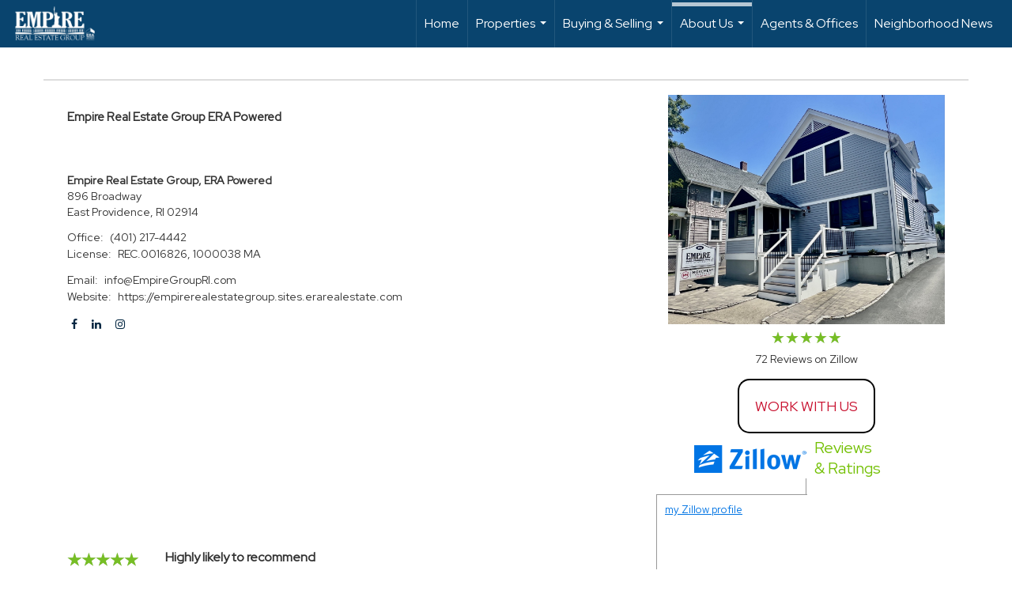

--- FILE ---
content_type: text/html; charset=utf-8
request_url: https://www.google.com/recaptcha/api2/anchor?ar=1&k=6LdmtrYUAAAAAAHk0DIYZUZov8ZzYGbtAIozmHtV&co=aHR0cHM6Ly9lbXBpcmVncm91cHJpLmNvbTo0NDM.&hl=en&v=PoyoqOPhxBO7pBk68S4YbpHZ&size=invisible&anchor-ms=20000&execute-ms=30000&cb=4jdgosadyx2q
body_size: 48666
content:
<!DOCTYPE HTML><html dir="ltr" lang="en"><head><meta http-equiv="Content-Type" content="text/html; charset=UTF-8">
<meta http-equiv="X-UA-Compatible" content="IE=edge">
<title>reCAPTCHA</title>
<style type="text/css">
/* cyrillic-ext */
@font-face {
  font-family: 'Roboto';
  font-style: normal;
  font-weight: 400;
  font-stretch: 100%;
  src: url(//fonts.gstatic.com/s/roboto/v48/KFO7CnqEu92Fr1ME7kSn66aGLdTylUAMa3GUBHMdazTgWw.woff2) format('woff2');
  unicode-range: U+0460-052F, U+1C80-1C8A, U+20B4, U+2DE0-2DFF, U+A640-A69F, U+FE2E-FE2F;
}
/* cyrillic */
@font-face {
  font-family: 'Roboto';
  font-style: normal;
  font-weight: 400;
  font-stretch: 100%;
  src: url(//fonts.gstatic.com/s/roboto/v48/KFO7CnqEu92Fr1ME7kSn66aGLdTylUAMa3iUBHMdazTgWw.woff2) format('woff2');
  unicode-range: U+0301, U+0400-045F, U+0490-0491, U+04B0-04B1, U+2116;
}
/* greek-ext */
@font-face {
  font-family: 'Roboto';
  font-style: normal;
  font-weight: 400;
  font-stretch: 100%;
  src: url(//fonts.gstatic.com/s/roboto/v48/KFO7CnqEu92Fr1ME7kSn66aGLdTylUAMa3CUBHMdazTgWw.woff2) format('woff2');
  unicode-range: U+1F00-1FFF;
}
/* greek */
@font-face {
  font-family: 'Roboto';
  font-style: normal;
  font-weight: 400;
  font-stretch: 100%;
  src: url(//fonts.gstatic.com/s/roboto/v48/KFO7CnqEu92Fr1ME7kSn66aGLdTylUAMa3-UBHMdazTgWw.woff2) format('woff2');
  unicode-range: U+0370-0377, U+037A-037F, U+0384-038A, U+038C, U+038E-03A1, U+03A3-03FF;
}
/* math */
@font-face {
  font-family: 'Roboto';
  font-style: normal;
  font-weight: 400;
  font-stretch: 100%;
  src: url(//fonts.gstatic.com/s/roboto/v48/KFO7CnqEu92Fr1ME7kSn66aGLdTylUAMawCUBHMdazTgWw.woff2) format('woff2');
  unicode-range: U+0302-0303, U+0305, U+0307-0308, U+0310, U+0312, U+0315, U+031A, U+0326-0327, U+032C, U+032F-0330, U+0332-0333, U+0338, U+033A, U+0346, U+034D, U+0391-03A1, U+03A3-03A9, U+03B1-03C9, U+03D1, U+03D5-03D6, U+03F0-03F1, U+03F4-03F5, U+2016-2017, U+2034-2038, U+203C, U+2040, U+2043, U+2047, U+2050, U+2057, U+205F, U+2070-2071, U+2074-208E, U+2090-209C, U+20D0-20DC, U+20E1, U+20E5-20EF, U+2100-2112, U+2114-2115, U+2117-2121, U+2123-214F, U+2190, U+2192, U+2194-21AE, U+21B0-21E5, U+21F1-21F2, U+21F4-2211, U+2213-2214, U+2216-22FF, U+2308-230B, U+2310, U+2319, U+231C-2321, U+2336-237A, U+237C, U+2395, U+239B-23B7, U+23D0, U+23DC-23E1, U+2474-2475, U+25AF, U+25B3, U+25B7, U+25BD, U+25C1, U+25CA, U+25CC, U+25FB, U+266D-266F, U+27C0-27FF, U+2900-2AFF, U+2B0E-2B11, U+2B30-2B4C, U+2BFE, U+3030, U+FF5B, U+FF5D, U+1D400-1D7FF, U+1EE00-1EEFF;
}
/* symbols */
@font-face {
  font-family: 'Roboto';
  font-style: normal;
  font-weight: 400;
  font-stretch: 100%;
  src: url(//fonts.gstatic.com/s/roboto/v48/KFO7CnqEu92Fr1ME7kSn66aGLdTylUAMaxKUBHMdazTgWw.woff2) format('woff2');
  unicode-range: U+0001-000C, U+000E-001F, U+007F-009F, U+20DD-20E0, U+20E2-20E4, U+2150-218F, U+2190, U+2192, U+2194-2199, U+21AF, U+21E6-21F0, U+21F3, U+2218-2219, U+2299, U+22C4-22C6, U+2300-243F, U+2440-244A, U+2460-24FF, U+25A0-27BF, U+2800-28FF, U+2921-2922, U+2981, U+29BF, U+29EB, U+2B00-2BFF, U+4DC0-4DFF, U+FFF9-FFFB, U+10140-1018E, U+10190-1019C, U+101A0, U+101D0-101FD, U+102E0-102FB, U+10E60-10E7E, U+1D2C0-1D2D3, U+1D2E0-1D37F, U+1F000-1F0FF, U+1F100-1F1AD, U+1F1E6-1F1FF, U+1F30D-1F30F, U+1F315, U+1F31C, U+1F31E, U+1F320-1F32C, U+1F336, U+1F378, U+1F37D, U+1F382, U+1F393-1F39F, U+1F3A7-1F3A8, U+1F3AC-1F3AF, U+1F3C2, U+1F3C4-1F3C6, U+1F3CA-1F3CE, U+1F3D4-1F3E0, U+1F3ED, U+1F3F1-1F3F3, U+1F3F5-1F3F7, U+1F408, U+1F415, U+1F41F, U+1F426, U+1F43F, U+1F441-1F442, U+1F444, U+1F446-1F449, U+1F44C-1F44E, U+1F453, U+1F46A, U+1F47D, U+1F4A3, U+1F4B0, U+1F4B3, U+1F4B9, U+1F4BB, U+1F4BF, U+1F4C8-1F4CB, U+1F4D6, U+1F4DA, U+1F4DF, U+1F4E3-1F4E6, U+1F4EA-1F4ED, U+1F4F7, U+1F4F9-1F4FB, U+1F4FD-1F4FE, U+1F503, U+1F507-1F50B, U+1F50D, U+1F512-1F513, U+1F53E-1F54A, U+1F54F-1F5FA, U+1F610, U+1F650-1F67F, U+1F687, U+1F68D, U+1F691, U+1F694, U+1F698, U+1F6AD, U+1F6B2, U+1F6B9-1F6BA, U+1F6BC, U+1F6C6-1F6CF, U+1F6D3-1F6D7, U+1F6E0-1F6EA, U+1F6F0-1F6F3, U+1F6F7-1F6FC, U+1F700-1F7FF, U+1F800-1F80B, U+1F810-1F847, U+1F850-1F859, U+1F860-1F887, U+1F890-1F8AD, U+1F8B0-1F8BB, U+1F8C0-1F8C1, U+1F900-1F90B, U+1F93B, U+1F946, U+1F984, U+1F996, U+1F9E9, U+1FA00-1FA6F, U+1FA70-1FA7C, U+1FA80-1FA89, U+1FA8F-1FAC6, U+1FACE-1FADC, U+1FADF-1FAE9, U+1FAF0-1FAF8, U+1FB00-1FBFF;
}
/* vietnamese */
@font-face {
  font-family: 'Roboto';
  font-style: normal;
  font-weight: 400;
  font-stretch: 100%;
  src: url(//fonts.gstatic.com/s/roboto/v48/KFO7CnqEu92Fr1ME7kSn66aGLdTylUAMa3OUBHMdazTgWw.woff2) format('woff2');
  unicode-range: U+0102-0103, U+0110-0111, U+0128-0129, U+0168-0169, U+01A0-01A1, U+01AF-01B0, U+0300-0301, U+0303-0304, U+0308-0309, U+0323, U+0329, U+1EA0-1EF9, U+20AB;
}
/* latin-ext */
@font-face {
  font-family: 'Roboto';
  font-style: normal;
  font-weight: 400;
  font-stretch: 100%;
  src: url(//fonts.gstatic.com/s/roboto/v48/KFO7CnqEu92Fr1ME7kSn66aGLdTylUAMa3KUBHMdazTgWw.woff2) format('woff2');
  unicode-range: U+0100-02BA, U+02BD-02C5, U+02C7-02CC, U+02CE-02D7, U+02DD-02FF, U+0304, U+0308, U+0329, U+1D00-1DBF, U+1E00-1E9F, U+1EF2-1EFF, U+2020, U+20A0-20AB, U+20AD-20C0, U+2113, U+2C60-2C7F, U+A720-A7FF;
}
/* latin */
@font-face {
  font-family: 'Roboto';
  font-style: normal;
  font-weight: 400;
  font-stretch: 100%;
  src: url(//fonts.gstatic.com/s/roboto/v48/KFO7CnqEu92Fr1ME7kSn66aGLdTylUAMa3yUBHMdazQ.woff2) format('woff2');
  unicode-range: U+0000-00FF, U+0131, U+0152-0153, U+02BB-02BC, U+02C6, U+02DA, U+02DC, U+0304, U+0308, U+0329, U+2000-206F, U+20AC, U+2122, U+2191, U+2193, U+2212, U+2215, U+FEFF, U+FFFD;
}
/* cyrillic-ext */
@font-face {
  font-family: 'Roboto';
  font-style: normal;
  font-weight: 500;
  font-stretch: 100%;
  src: url(//fonts.gstatic.com/s/roboto/v48/KFO7CnqEu92Fr1ME7kSn66aGLdTylUAMa3GUBHMdazTgWw.woff2) format('woff2');
  unicode-range: U+0460-052F, U+1C80-1C8A, U+20B4, U+2DE0-2DFF, U+A640-A69F, U+FE2E-FE2F;
}
/* cyrillic */
@font-face {
  font-family: 'Roboto';
  font-style: normal;
  font-weight: 500;
  font-stretch: 100%;
  src: url(//fonts.gstatic.com/s/roboto/v48/KFO7CnqEu92Fr1ME7kSn66aGLdTylUAMa3iUBHMdazTgWw.woff2) format('woff2');
  unicode-range: U+0301, U+0400-045F, U+0490-0491, U+04B0-04B1, U+2116;
}
/* greek-ext */
@font-face {
  font-family: 'Roboto';
  font-style: normal;
  font-weight: 500;
  font-stretch: 100%;
  src: url(//fonts.gstatic.com/s/roboto/v48/KFO7CnqEu92Fr1ME7kSn66aGLdTylUAMa3CUBHMdazTgWw.woff2) format('woff2');
  unicode-range: U+1F00-1FFF;
}
/* greek */
@font-face {
  font-family: 'Roboto';
  font-style: normal;
  font-weight: 500;
  font-stretch: 100%;
  src: url(//fonts.gstatic.com/s/roboto/v48/KFO7CnqEu92Fr1ME7kSn66aGLdTylUAMa3-UBHMdazTgWw.woff2) format('woff2');
  unicode-range: U+0370-0377, U+037A-037F, U+0384-038A, U+038C, U+038E-03A1, U+03A3-03FF;
}
/* math */
@font-face {
  font-family: 'Roboto';
  font-style: normal;
  font-weight: 500;
  font-stretch: 100%;
  src: url(//fonts.gstatic.com/s/roboto/v48/KFO7CnqEu92Fr1ME7kSn66aGLdTylUAMawCUBHMdazTgWw.woff2) format('woff2');
  unicode-range: U+0302-0303, U+0305, U+0307-0308, U+0310, U+0312, U+0315, U+031A, U+0326-0327, U+032C, U+032F-0330, U+0332-0333, U+0338, U+033A, U+0346, U+034D, U+0391-03A1, U+03A3-03A9, U+03B1-03C9, U+03D1, U+03D5-03D6, U+03F0-03F1, U+03F4-03F5, U+2016-2017, U+2034-2038, U+203C, U+2040, U+2043, U+2047, U+2050, U+2057, U+205F, U+2070-2071, U+2074-208E, U+2090-209C, U+20D0-20DC, U+20E1, U+20E5-20EF, U+2100-2112, U+2114-2115, U+2117-2121, U+2123-214F, U+2190, U+2192, U+2194-21AE, U+21B0-21E5, U+21F1-21F2, U+21F4-2211, U+2213-2214, U+2216-22FF, U+2308-230B, U+2310, U+2319, U+231C-2321, U+2336-237A, U+237C, U+2395, U+239B-23B7, U+23D0, U+23DC-23E1, U+2474-2475, U+25AF, U+25B3, U+25B7, U+25BD, U+25C1, U+25CA, U+25CC, U+25FB, U+266D-266F, U+27C0-27FF, U+2900-2AFF, U+2B0E-2B11, U+2B30-2B4C, U+2BFE, U+3030, U+FF5B, U+FF5D, U+1D400-1D7FF, U+1EE00-1EEFF;
}
/* symbols */
@font-face {
  font-family: 'Roboto';
  font-style: normal;
  font-weight: 500;
  font-stretch: 100%;
  src: url(//fonts.gstatic.com/s/roboto/v48/KFO7CnqEu92Fr1ME7kSn66aGLdTylUAMaxKUBHMdazTgWw.woff2) format('woff2');
  unicode-range: U+0001-000C, U+000E-001F, U+007F-009F, U+20DD-20E0, U+20E2-20E4, U+2150-218F, U+2190, U+2192, U+2194-2199, U+21AF, U+21E6-21F0, U+21F3, U+2218-2219, U+2299, U+22C4-22C6, U+2300-243F, U+2440-244A, U+2460-24FF, U+25A0-27BF, U+2800-28FF, U+2921-2922, U+2981, U+29BF, U+29EB, U+2B00-2BFF, U+4DC0-4DFF, U+FFF9-FFFB, U+10140-1018E, U+10190-1019C, U+101A0, U+101D0-101FD, U+102E0-102FB, U+10E60-10E7E, U+1D2C0-1D2D3, U+1D2E0-1D37F, U+1F000-1F0FF, U+1F100-1F1AD, U+1F1E6-1F1FF, U+1F30D-1F30F, U+1F315, U+1F31C, U+1F31E, U+1F320-1F32C, U+1F336, U+1F378, U+1F37D, U+1F382, U+1F393-1F39F, U+1F3A7-1F3A8, U+1F3AC-1F3AF, U+1F3C2, U+1F3C4-1F3C6, U+1F3CA-1F3CE, U+1F3D4-1F3E0, U+1F3ED, U+1F3F1-1F3F3, U+1F3F5-1F3F7, U+1F408, U+1F415, U+1F41F, U+1F426, U+1F43F, U+1F441-1F442, U+1F444, U+1F446-1F449, U+1F44C-1F44E, U+1F453, U+1F46A, U+1F47D, U+1F4A3, U+1F4B0, U+1F4B3, U+1F4B9, U+1F4BB, U+1F4BF, U+1F4C8-1F4CB, U+1F4D6, U+1F4DA, U+1F4DF, U+1F4E3-1F4E6, U+1F4EA-1F4ED, U+1F4F7, U+1F4F9-1F4FB, U+1F4FD-1F4FE, U+1F503, U+1F507-1F50B, U+1F50D, U+1F512-1F513, U+1F53E-1F54A, U+1F54F-1F5FA, U+1F610, U+1F650-1F67F, U+1F687, U+1F68D, U+1F691, U+1F694, U+1F698, U+1F6AD, U+1F6B2, U+1F6B9-1F6BA, U+1F6BC, U+1F6C6-1F6CF, U+1F6D3-1F6D7, U+1F6E0-1F6EA, U+1F6F0-1F6F3, U+1F6F7-1F6FC, U+1F700-1F7FF, U+1F800-1F80B, U+1F810-1F847, U+1F850-1F859, U+1F860-1F887, U+1F890-1F8AD, U+1F8B0-1F8BB, U+1F8C0-1F8C1, U+1F900-1F90B, U+1F93B, U+1F946, U+1F984, U+1F996, U+1F9E9, U+1FA00-1FA6F, U+1FA70-1FA7C, U+1FA80-1FA89, U+1FA8F-1FAC6, U+1FACE-1FADC, U+1FADF-1FAE9, U+1FAF0-1FAF8, U+1FB00-1FBFF;
}
/* vietnamese */
@font-face {
  font-family: 'Roboto';
  font-style: normal;
  font-weight: 500;
  font-stretch: 100%;
  src: url(//fonts.gstatic.com/s/roboto/v48/KFO7CnqEu92Fr1ME7kSn66aGLdTylUAMa3OUBHMdazTgWw.woff2) format('woff2');
  unicode-range: U+0102-0103, U+0110-0111, U+0128-0129, U+0168-0169, U+01A0-01A1, U+01AF-01B0, U+0300-0301, U+0303-0304, U+0308-0309, U+0323, U+0329, U+1EA0-1EF9, U+20AB;
}
/* latin-ext */
@font-face {
  font-family: 'Roboto';
  font-style: normal;
  font-weight: 500;
  font-stretch: 100%;
  src: url(//fonts.gstatic.com/s/roboto/v48/KFO7CnqEu92Fr1ME7kSn66aGLdTylUAMa3KUBHMdazTgWw.woff2) format('woff2');
  unicode-range: U+0100-02BA, U+02BD-02C5, U+02C7-02CC, U+02CE-02D7, U+02DD-02FF, U+0304, U+0308, U+0329, U+1D00-1DBF, U+1E00-1E9F, U+1EF2-1EFF, U+2020, U+20A0-20AB, U+20AD-20C0, U+2113, U+2C60-2C7F, U+A720-A7FF;
}
/* latin */
@font-face {
  font-family: 'Roboto';
  font-style: normal;
  font-weight: 500;
  font-stretch: 100%;
  src: url(//fonts.gstatic.com/s/roboto/v48/KFO7CnqEu92Fr1ME7kSn66aGLdTylUAMa3yUBHMdazQ.woff2) format('woff2');
  unicode-range: U+0000-00FF, U+0131, U+0152-0153, U+02BB-02BC, U+02C6, U+02DA, U+02DC, U+0304, U+0308, U+0329, U+2000-206F, U+20AC, U+2122, U+2191, U+2193, U+2212, U+2215, U+FEFF, U+FFFD;
}
/* cyrillic-ext */
@font-face {
  font-family: 'Roboto';
  font-style: normal;
  font-weight: 900;
  font-stretch: 100%;
  src: url(//fonts.gstatic.com/s/roboto/v48/KFO7CnqEu92Fr1ME7kSn66aGLdTylUAMa3GUBHMdazTgWw.woff2) format('woff2');
  unicode-range: U+0460-052F, U+1C80-1C8A, U+20B4, U+2DE0-2DFF, U+A640-A69F, U+FE2E-FE2F;
}
/* cyrillic */
@font-face {
  font-family: 'Roboto';
  font-style: normal;
  font-weight: 900;
  font-stretch: 100%;
  src: url(//fonts.gstatic.com/s/roboto/v48/KFO7CnqEu92Fr1ME7kSn66aGLdTylUAMa3iUBHMdazTgWw.woff2) format('woff2');
  unicode-range: U+0301, U+0400-045F, U+0490-0491, U+04B0-04B1, U+2116;
}
/* greek-ext */
@font-face {
  font-family: 'Roboto';
  font-style: normal;
  font-weight: 900;
  font-stretch: 100%;
  src: url(//fonts.gstatic.com/s/roboto/v48/KFO7CnqEu92Fr1ME7kSn66aGLdTylUAMa3CUBHMdazTgWw.woff2) format('woff2');
  unicode-range: U+1F00-1FFF;
}
/* greek */
@font-face {
  font-family: 'Roboto';
  font-style: normal;
  font-weight: 900;
  font-stretch: 100%;
  src: url(//fonts.gstatic.com/s/roboto/v48/KFO7CnqEu92Fr1ME7kSn66aGLdTylUAMa3-UBHMdazTgWw.woff2) format('woff2');
  unicode-range: U+0370-0377, U+037A-037F, U+0384-038A, U+038C, U+038E-03A1, U+03A3-03FF;
}
/* math */
@font-face {
  font-family: 'Roboto';
  font-style: normal;
  font-weight: 900;
  font-stretch: 100%;
  src: url(//fonts.gstatic.com/s/roboto/v48/KFO7CnqEu92Fr1ME7kSn66aGLdTylUAMawCUBHMdazTgWw.woff2) format('woff2');
  unicode-range: U+0302-0303, U+0305, U+0307-0308, U+0310, U+0312, U+0315, U+031A, U+0326-0327, U+032C, U+032F-0330, U+0332-0333, U+0338, U+033A, U+0346, U+034D, U+0391-03A1, U+03A3-03A9, U+03B1-03C9, U+03D1, U+03D5-03D6, U+03F0-03F1, U+03F4-03F5, U+2016-2017, U+2034-2038, U+203C, U+2040, U+2043, U+2047, U+2050, U+2057, U+205F, U+2070-2071, U+2074-208E, U+2090-209C, U+20D0-20DC, U+20E1, U+20E5-20EF, U+2100-2112, U+2114-2115, U+2117-2121, U+2123-214F, U+2190, U+2192, U+2194-21AE, U+21B0-21E5, U+21F1-21F2, U+21F4-2211, U+2213-2214, U+2216-22FF, U+2308-230B, U+2310, U+2319, U+231C-2321, U+2336-237A, U+237C, U+2395, U+239B-23B7, U+23D0, U+23DC-23E1, U+2474-2475, U+25AF, U+25B3, U+25B7, U+25BD, U+25C1, U+25CA, U+25CC, U+25FB, U+266D-266F, U+27C0-27FF, U+2900-2AFF, U+2B0E-2B11, U+2B30-2B4C, U+2BFE, U+3030, U+FF5B, U+FF5D, U+1D400-1D7FF, U+1EE00-1EEFF;
}
/* symbols */
@font-face {
  font-family: 'Roboto';
  font-style: normal;
  font-weight: 900;
  font-stretch: 100%;
  src: url(//fonts.gstatic.com/s/roboto/v48/KFO7CnqEu92Fr1ME7kSn66aGLdTylUAMaxKUBHMdazTgWw.woff2) format('woff2');
  unicode-range: U+0001-000C, U+000E-001F, U+007F-009F, U+20DD-20E0, U+20E2-20E4, U+2150-218F, U+2190, U+2192, U+2194-2199, U+21AF, U+21E6-21F0, U+21F3, U+2218-2219, U+2299, U+22C4-22C6, U+2300-243F, U+2440-244A, U+2460-24FF, U+25A0-27BF, U+2800-28FF, U+2921-2922, U+2981, U+29BF, U+29EB, U+2B00-2BFF, U+4DC0-4DFF, U+FFF9-FFFB, U+10140-1018E, U+10190-1019C, U+101A0, U+101D0-101FD, U+102E0-102FB, U+10E60-10E7E, U+1D2C0-1D2D3, U+1D2E0-1D37F, U+1F000-1F0FF, U+1F100-1F1AD, U+1F1E6-1F1FF, U+1F30D-1F30F, U+1F315, U+1F31C, U+1F31E, U+1F320-1F32C, U+1F336, U+1F378, U+1F37D, U+1F382, U+1F393-1F39F, U+1F3A7-1F3A8, U+1F3AC-1F3AF, U+1F3C2, U+1F3C4-1F3C6, U+1F3CA-1F3CE, U+1F3D4-1F3E0, U+1F3ED, U+1F3F1-1F3F3, U+1F3F5-1F3F7, U+1F408, U+1F415, U+1F41F, U+1F426, U+1F43F, U+1F441-1F442, U+1F444, U+1F446-1F449, U+1F44C-1F44E, U+1F453, U+1F46A, U+1F47D, U+1F4A3, U+1F4B0, U+1F4B3, U+1F4B9, U+1F4BB, U+1F4BF, U+1F4C8-1F4CB, U+1F4D6, U+1F4DA, U+1F4DF, U+1F4E3-1F4E6, U+1F4EA-1F4ED, U+1F4F7, U+1F4F9-1F4FB, U+1F4FD-1F4FE, U+1F503, U+1F507-1F50B, U+1F50D, U+1F512-1F513, U+1F53E-1F54A, U+1F54F-1F5FA, U+1F610, U+1F650-1F67F, U+1F687, U+1F68D, U+1F691, U+1F694, U+1F698, U+1F6AD, U+1F6B2, U+1F6B9-1F6BA, U+1F6BC, U+1F6C6-1F6CF, U+1F6D3-1F6D7, U+1F6E0-1F6EA, U+1F6F0-1F6F3, U+1F6F7-1F6FC, U+1F700-1F7FF, U+1F800-1F80B, U+1F810-1F847, U+1F850-1F859, U+1F860-1F887, U+1F890-1F8AD, U+1F8B0-1F8BB, U+1F8C0-1F8C1, U+1F900-1F90B, U+1F93B, U+1F946, U+1F984, U+1F996, U+1F9E9, U+1FA00-1FA6F, U+1FA70-1FA7C, U+1FA80-1FA89, U+1FA8F-1FAC6, U+1FACE-1FADC, U+1FADF-1FAE9, U+1FAF0-1FAF8, U+1FB00-1FBFF;
}
/* vietnamese */
@font-face {
  font-family: 'Roboto';
  font-style: normal;
  font-weight: 900;
  font-stretch: 100%;
  src: url(//fonts.gstatic.com/s/roboto/v48/KFO7CnqEu92Fr1ME7kSn66aGLdTylUAMa3OUBHMdazTgWw.woff2) format('woff2');
  unicode-range: U+0102-0103, U+0110-0111, U+0128-0129, U+0168-0169, U+01A0-01A1, U+01AF-01B0, U+0300-0301, U+0303-0304, U+0308-0309, U+0323, U+0329, U+1EA0-1EF9, U+20AB;
}
/* latin-ext */
@font-face {
  font-family: 'Roboto';
  font-style: normal;
  font-weight: 900;
  font-stretch: 100%;
  src: url(//fonts.gstatic.com/s/roboto/v48/KFO7CnqEu92Fr1ME7kSn66aGLdTylUAMa3KUBHMdazTgWw.woff2) format('woff2');
  unicode-range: U+0100-02BA, U+02BD-02C5, U+02C7-02CC, U+02CE-02D7, U+02DD-02FF, U+0304, U+0308, U+0329, U+1D00-1DBF, U+1E00-1E9F, U+1EF2-1EFF, U+2020, U+20A0-20AB, U+20AD-20C0, U+2113, U+2C60-2C7F, U+A720-A7FF;
}
/* latin */
@font-face {
  font-family: 'Roboto';
  font-style: normal;
  font-weight: 900;
  font-stretch: 100%;
  src: url(//fonts.gstatic.com/s/roboto/v48/KFO7CnqEu92Fr1ME7kSn66aGLdTylUAMa3yUBHMdazQ.woff2) format('woff2');
  unicode-range: U+0000-00FF, U+0131, U+0152-0153, U+02BB-02BC, U+02C6, U+02DA, U+02DC, U+0304, U+0308, U+0329, U+2000-206F, U+20AC, U+2122, U+2191, U+2193, U+2212, U+2215, U+FEFF, U+FFFD;
}

</style>
<link rel="stylesheet" type="text/css" href="https://www.gstatic.com/recaptcha/releases/PoyoqOPhxBO7pBk68S4YbpHZ/styles__ltr.css">
<script nonce="hA_UpGywShjNGr-zCmGWzg" type="text/javascript">window['__recaptcha_api'] = 'https://www.google.com/recaptcha/api2/';</script>
<script type="text/javascript" src="https://www.gstatic.com/recaptcha/releases/PoyoqOPhxBO7pBk68S4YbpHZ/recaptcha__en.js" nonce="hA_UpGywShjNGr-zCmGWzg">
      
    </script></head>
<body><div id="rc-anchor-alert" class="rc-anchor-alert"></div>
<input type="hidden" id="recaptcha-token" value="[base64]">
<script type="text/javascript" nonce="hA_UpGywShjNGr-zCmGWzg">
      recaptcha.anchor.Main.init("[\x22ainput\x22,[\x22bgdata\x22,\x22\x22,\[base64]/[base64]/UltIKytdPWE6KGE8MjA0OD9SW0grK109YT4+NnwxOTI6KChhJjY0NTEyKT09NTUyOTYmJnErMTxoLmxlbmd0aCYmKGguY2hhckNvZGVBdChxKzEpJjY0NTEyKT09NTYzMjA/[base64]/MjU1OlI/[base64]/[base64]/[base64]/[base64]/[base64]/[base64]/[base64]/[base64]/[base64]/[base64]\x22,\[base64]\\u003d\\u003d\x22,\x22XsKew4oaw6fChcO0S8O9wpd+OsKpKMK1eWBaw7HDrzLDpMK/wpbCoHfDvl/DoQoLaAYHewAIfcKuwrZRwqtGIwA1w6TCrQd7w63CiWpTwpAPB2LClUY2w63Cl8Kqw71SD3fCsV/Ds8KNMcKTwrDDjF4vIMK2woHDrMK1I1ofwo3CoMOfTcOVwo7DqjTDkF0cRsK4wrXDqcO/YMKWwq9Fw4UcLk/CtsKkBgx8KhbCt0TDnsKBw4TCmcOtw5TCicOwZMKkwqvDphTDpTTDm2IiwqrDscKtYsKREcKeOVMdwrM6wro6eDfDggl4w6DCijfCl3tcwobDjSPDp0ZUw6zDmGUOw4kRw67DrB/CsiQ/w6vCiHpjMGBtcWHDiCErG8OOTFXCmsOKW8OcwqJ+DcK9wobCtMOAw6TCphXCnnguBiIaGE0/w6jDkDtbWDLCkWhUwpfCksOiw6ZKA8O/[base64]/CtyTDpsOGcS7DqX/DoMKgwr/DmzLDkkvCosOcwr9KBzTCqmM5wpxaw79cw4tcJMOxNR1aw7PCqMKQw63ClCLCkgjCtE3ClW7CszBhV8OoOUdCHcKCwr7DgRArw7PCqgTDu8KXJsKDP0XDmcKVw6LCpyvDgRg+w5zCsRMRQ3dNwr9YL8OzBsK3w4zCtn7CjWDCtcKNWMKBPxpedgwWw6/DmMKbw7LCrX56WwTDtgg4AsO9XgF7QSPDl0zDtBoSwqYAwqAxaMK+wrh1w4U8wpl+eMO2eXE9ECXCoVzClzUtVwQTQxLDqcK0w4k7w7/Ds8OQw5tMwrnCqsKZPTtmwqzCgBrCtXxPYcOJcsK6wprCmsKAwqHCsMOjXXfDvMOjb0zDnCFSWUJwwqdKwqAkw6fCtsK0wrXCscKCwqEfThTDmVkHw6PCksKjeQhow5lVw7Vdw6bCmsKsw6rDrcO+QA5XwrwCwqVcaSrCp8K/w6YJwox4wr9aQQLDoMKRLjcoLxvCqMKXGcOMwrDDgMOTYMKmw4IdEsK+wqwrwr3CscK4ZmNfwq0Uw49mwrEew6XDpsKQacKSwpBycDTCpGMPw7QLfS4Ewq0jw4HDqsO5wrbDvMKkw7wHwpFnDFHDq8K2wpfDuEHCisOjYsK9w7XChcKnbcKHCsOkcgDDocK/Q2TDh8KhI8ObdmvCi8Oqd8OMw5x/QcKNw5rCuW17wr8Afjs/wrTDsG3Dt8O9wq3DiMKFAR9/[base64]/w6VoO1LCsX3DsU3DnUjChcOaZCHDosOoNMKpw5oOW8KFMRXCk8KkEzoyXsO+ZXBYw7xebsKoYQfDv8OcwpHCtR5Gc8KXczsdwqwKw7XCs8OWJMKOZsO5w54LwozDhMKTw4/[base64]/w6TCh3TCh8OZZ38dw5VJVTxfwrnDusK9w6g7woxaw7VZwrHCrjc9Tg3Cl2V4MsKYBcKGwq7DggzCkSjCgw4/[base64]/DtTfDhRYBKMO1w6QIw78+w4USbsOBQh7DoMKZw6IXeMKTbMKkOWXDnsK+FzMPw4wdw7nCmsK+VgjCk8OhfsOHTcKPWMOaeMKVHcOHwr7CtwV1woRUQcOaDsKmw5lnw5t6bMOdb8KEQ8OdBcKsw4cXD0XCuH/DscOLwprDhsOAS8Kcw5PDssKjw7BdKcKTEcONw4YIwoFcw651wrl4wqDDjMO5w7PDgm1Ea8KJJcK/w7NEwqTCtsKew7k/Yg90w47DjFx7KxTCok4gKMKqw44TwqjCqy1bwq/DhivDv8OvwrjDisOhw6jClMKIwqFxRMKIAS/ChMOdM8KPV8K6w6QZw7LDllgwwojDpFFIw63DoV9FZC/[base64]/CqcKHw4d3w6XDgRbDsjlOc0jDoW/DtkkTEm3CjzTCqsKlwq7CusKnw5sJSMO6UcOBw5zDsyfDjHDCqhDCnUXDqETDqMODw7FGw5F1w4hrPT7CpsOTw4DCpMKswrXDo3fDocK/[base64]/Do8OWw73Cu8KewogWYsO7w6UAa8OJwo3Dh8KWwrhPccO5wod3wq3CqBfCgMOCw6NhFMKZd15fwpnCjcO/PsKRWHVTU8Ovw5RJX8K/[base64]/wrREaMOeJ0NWw4bDisOfwrHCoS1QVz7CjUN7DMK/RFHCllfDvXbCnMKYWMOowozDn8OVRcK8KGrCr8OYwqJ8w5cQasORwp/DuX/CkcKBcSl9wqUDwpXCux/DtmLCl2sEwqFoaBHCv8ONwpnDr8KcYcKpwqXCngbDryZVSR3CvQkAaEI6wr3CncOUDMKQwqsdwrPCpF7CtsODPmTCrsKMwqTCnkIlw7hlwq3CsE/ClMOPwqAlw74rFC7Dji3CvcK1w4ASw7nDiMKrwo7CiMKbCCAkwrrDrAdJBlLCvsKVMcOAJsKjwpNRX8KcCsKPwqQWHUF/WidPwoPDoVnClicxN8OmV2PDrcKAOFLCjMKINcOiw6d8BmXCpjIvfXzDszNxwqFTw4TDg0pVwpdGDsK+CksxH8OKw6hVwrJWZCFlLsOKw7s1bcKYesKHW8O3ZR3Cu8Knw4FVw7bDnMOxwrbDscKaYDrDmsKQMMOYdcKHXX3DhSjDk8Ojw4bCtcOUw4V5wpPDlsO2w4/[base64]/DnsKXGsOQwpEtUHnCmEDDuRHDl0LDgnUTwoJzwoxzw73CpSbDrBnCucKkYHHDk1TDt8KsOMKZOB4KCmPDi0QGwqXCu8KSw4jCu8OMwpjDrR3CrG3DoHDDon3DpsOfR8K6wrp2wrBrXWVswqLCrmpaw7oGW0Baw6BEKcKpCCbCj1R2wqMaeMKZDsK0wpw9w6/[base64]/wrHDv8OIwo9pwq8xwojDiQswQCbDjsK8ecKUw4ZPasOoS8KdTBjDqMOPH2sOwovDi8KtTcOnOiHDg1XCg8K3V8K1NsKaVsK8wpwuw5vDt2NIw5ooUMO/w7zDhcOLdws3w7jCisOjLcKhfVwbwoZsaMOiwqFXGcKxEMOYwrkNw4bCinlbAcK2PMKCFmrDl8KWdcOGw7zCiiAeKzVqIEUQLCYew4nDny9ReMOpw7jCiMOqw53DrMKObcOtwoLDrcOfwoDDsAlQfMOVZwrDqcO7w44Cw4zCpsOoGMKgShnDgS3Co3VFw4/CosKxw5tBGUElDMODGXTClcOUwr7CqERuJMOQUi7CgXtVw6nDh8K4QQbCuFVbw47Djx3Cgix/G2PCsDUWHz8tMsK3w6vDmwfDjsKzQngkwrh+wrzCl3IBAsKlGADDtgEYw6/DtHk/[base64]/DmF7Cg1HDmB4NLsKWPB91BcKiHsKRwoLDpMK+XRZZw6XDicKewpRjw4/Dh8K/HmrDhsOYSwfDg08HwoszV8KVZUBow7gAwrcaw63DnjHChS5/[base64]/w7g7w6RTw7nCjSjDtRF0L8OkaX1bwq/Cv2zChcOPGsO6LsOdGsOhwonCgcKKwqNhVSgsw4bDosOtw7jDisKcw6spe8OKVMOdw7pOwoDDnmTCvMKdw4bCsATDr11JIAjDt8K3w48Nw5DDi0HCj8OWYsKKKsK8w7rDhcK5w593wrrCkTPCqsKXw4PCjnLCscK5LcO+PMKzYjDCgMOQb8KuFkFSwqFiw5/DnE/DvcOjw6lSwpZVX29Ww6DDv8Oqw4/DkMOuwoPDtsKrw6omwrxIYsKrdMKawq7CtMOmwqXCicK6wqsGwqPDsG1TOmQvdMOAw4Ebw7bCjlnDvh/DhcOcwpfDqRbCgcOiwpVJw4/DjW7DsxgGw79XQ8KmcsKbZ1LDqcKuwqIdCsKIdzkAdsK9wrJQw5TDk3DDq8Osw68OcEg/w6kXT2Bqw5tWcMOSMWzDucKBQkDCucKkNcKfMAHCuivCp8OVw73CksOQJ3p3w6h9wotrG3d3F8OnGsKqwoPCmsOCM0fDjsOrwpcBw4UdwpBaw43Cr8OQOMOQw4fDsHPDnUvChsKwA8KKLjM9w4LDksKTwqfCjR00w4/[base64]/BMOewoPCncKhwqc+w5vCq8K1EVXDn8K2fj/CmMKPcgrCoRzCmMODfDXCuTrDg8KUwp9KAsOoXMKpKcKsJTjDscONRcOCMMOsYcKbwqzDl8OndgVrwoHCv8OvFW7CisOVAcKCAcOpwrRowqtka8OIw6PDmMOsbMOXRTTCk1/Dp8Kww6hTwoQBw4xpw6zDqwLDqUfDngrDrC/Cn8O2EcOcw7rCocOKwovCh8KCw7jDnhE8CcOnJFPDmiFqw73Dtl8Kw4hqGAvCvzPCmCnCvMOpTcKfEsOMX8KnYyROXVY9wo4gGMKdw4bDuV4Iw5BfwpDDmsKLOcKrw5Buw5nDpT/CoGcTFwjDo1vCiwhlw5RVw6hLTHrCjsOkw53CjcKaw5ZQw5PDusOXw7xVwrcERcOkAsOULMKIZ8Oew6LCrMOIw7rDhcK5O0cxDHV6wqDDgsK6C0jCpX5nTcOUIsOjw7DCg8KkH8OzcMKvwonDocOwwqrDvcOlBSx3w4xow61ALsKSW8K/QMKMw7sbEcKZURTCqhfDtsO/wrogdgPCvCLCtsOFeMKbVMKnG8Ouw50AGMKHUG0jHhfCt2LDkMK1wrRcKmHCnSB1fnl9Tw5CIsOOw7XDrMOuWMOpFm8/KRrCo8OXOsOZOsKuwoFbccO8wqFCIcKAwpFrOw0PbUU1dWMhacOwNHHCk03CrAcyw59GwrnCqMOgFmoRw4FEacKbwrvCiMKSwq7CssO3w4/Dv8ONXMObwrk+wrPCuGrDtsOcZsO8dMK4DD7DtxZUw4ECZMOJwrDDgEsZwo8HWMKYKSnDt8O3w6JLwqvCjkwow7nCknFVw6zDiQAnwqk8w49gC3HCosKyPMOJw6wJwqnCqcKAwqrCmi/DrcKFbsOQw7bDmsKwYMOUwpDCnnjDgMOnMFfDm34dJsOdwrPCi8KaABVWw49GwpEMFiQvX8KTwrbDo8KBw67DqFXCicKEw7lAJy/CocKQYcKMwqzCnwo/wqLCgcOawoULJMO4wqRucsKbZSDCpMOlKwrDqmbCrwHDiwnDocOHw5s5wrDDhFN2Mxlew6nDomHCjwtIGkIQPMOfXMKuaX/Dg8ObYm4bZh3CjEHDjcOrw5kowpPDtsKGwrsaw54Ww6rCjAnDicKMVQfCsV/[base64]/w57DpsOuLcKsw7Agwq/Djl7CswVcw6HChyPCpSfDpsOXI8O1ccODMGFhwrpLwoUtwqTCrA9aThsmwrg2KcK3J0A1wqDCokMJHTPCksOtbMOswrd3w7fCh8OYTMOjw5bDr8KyTRTDocKgS8OGw4DDsl5iwpAMw5DDisKuWFpUw5nDq2tTw5PDvR/DnkAdGC/Ck8Kxw7/CsRNDw4/Di8OJHEdGw47DtBUuwpTCkQ4Hw6PCt8OQb8Obw6BXw5YlfcORPTHDmMKlRMOUTnbDv1tmBXdrHHLDmVUkFV7DlsOvNV4+w55JwpkKAlAtQ8OkwrrCvVbCgMOeYDjCh8KKMG8swr8VwqVyS8OrSMO/wqxCwp7Ct8O8w4sJw7dhwpkONhTDhlnCocKBBEp0w7DCqCvCjcKdwpQyLcOPw4/ClEkoe8K4KlTCq8OXUMORw7o9w492w5ksw4wKJMOXRiEXw7ZHw4LCq8Oba3Qxw6DCoHAICsKkw5rCk8OtwqoWUkjCocKpVMKkJDzDjXXDtEvCt8KAMS3DmQzChhTDocOEwqzCtlszLkgwfwJBfMK1RMKSw5/CiU/DthZXw7zCoTxOEHTCgh3DnsOOw7XDhzc0IcOpwp4/[base64]/DrSluLcKGG0zDmw3Cg8KdKMOrPjfDm8K/[base64]/DjR7CnMO/[base64]/w4YYPMOcUMOZNjnCj8KnOn/ClsORJnTDi8KVIi5VXBkwZMKAwrQREntWwql+LC7CoFJrDgJAdV0ofiXDl8Ofw7rCncK0VcOXPEHCgD/DmMKJV8KSw4XDhBRfKB4bwp7DtcOaVzbCgMK1wr0VWsOIw4c3wrDChTDCj8O8SAhjNQgVHsKkGXJRw5jDiXnCtX7DmU/Dt8Kpw53DlSsKT0lCwoLCkxEswpx3w7BTA8O4Yy7Dq8K3YcODwo14Z8OUw6fCoMKEfxnCvsKWwoZPw5DCiMOUbCoBJcK/wo3DpMKTwpIaCkxrMjx0wo/CkMKnwqbCuMK/[base64]/w7nCvEDDqMOhw5HDnsOowqoEw7rDk8KVQ1zDr3jDnz8Lwp0Xw4PCuxlxwpDCnyXCu0JAw4TCinsBF8OLwo3CtALDrGFawrgwwovCssOQw6YaG1NefMK8AsKvdcOawptFwr7DjMK9w7VHFzsNSMOMPQkPCH0ywoLDphPCjj5GYUFlwpDCnToEw5/[base64]/DmcKnPsOOwoYbwq3Ch2rDrcKbw5LCpMOHGRzDkiDDp8O4w6Rmw7LDvcKmwpNdw5w2FWTDp17CmWDCv8OKGsOxw5IyLlLDqcKawqxPOUjDlcKowrzCgxfCkcOPwoHDisOCeHhTdMK5ESjClcKZw78DGsK7w5NtwpU3w7/DsMOtN2nCusKxSS0PZ8OIw7EzQlZyVXPCv0bCmVoXwotowppKJQg3IcOawqolOAPCjyvDq0oew6lYQS7CtcOqLFLDi8K5Y37Ci8Kaw5BxLwUMcEMqWjnCicOqw6DCmn/[base64]/GxbDnl3DtsOmMsO8w5BjbEMjbx3Cul98wrLDky59ccOrw4jCh8OSYHg0woQdwqvCowzDnW8gwrEZX8OGNU9gw4/DiwDCrh1CdTzCphRhf8KHHsO8wpbDvGMTwpt0a8K0w7TDncKtWsKBw7PDlsKvw4hGw7sDQsKrwrjDiMKNGAV+YsO/acONN8OWwpBNcSp0wqw6w5MWcBsBMQ/Dt0VlCcK4ZG4edkM7w4lGJcKXw6XCmMOALgEdw5JPesKSGcOcwpQOaF7DgVY3esK9ZTDDt8KOEcONwpMFGcKBw6vDvxZCw5o+w7pYTMKPEA3ChsO3R8KiwqXDqsOzwqYhX1zCnVPCrAQlwppSw5jCgcKKXW/[base64]/SF4Uw43DuBfDhULDrXbCosOIwo7Dl8OmOsOIP8OgwqJtQX1mTcKbw6rCjcKfYsOZN3lUKsOtw7V/[base64]/CmMKawoPCvmvDuMOKw5RJd2RNwqUrw7bCh2ESw4fDuFtWXWHCssKVJCFIw55AwoQ5w4nCh1Z8wq/Di8KGJQICBgBDwqczwpfDsVA1YsOeaQ0Xw4vChsOOYcO1O1rCi8OTJMKzwpnDssKaFz1YY2gaw4PCugwSwo/[base64]/[base64]/DncKdwqjCiMKjLCFmHsOswr1/GHVSwr3DhQNAR8K4w4nCkMKWO3rCtjp/awPDgS3Dv8Kmwr3CrgHClsKJw5DCsW7Dki/DrERwQsOqDz4IHkTDqRFxWUsvw67CkcOBCHVKdRnCtcKbwqRyUHcYBgbCqMKCwoTDqcKtw4HCmDfDpcKLw63CllA8wqDDp8OhwpfCgsORUFvDqMK/wodiw4cQw4fDuMOrw5Mow5lyHS9+OMOXSjHDgCzCqcOTc8OZaMKxwovDusK/K8Ojw5AfJ8OoOh/Cth8awpF4QsOMAcKPW2JEw4QofMKGKULDtsOPGU3Dl8KNNcOfbDHCm0NcRz7Cj0PDu3FeIcKzIn9VwoDDiSnCvMONwpYuw4RVwqfCncOcw6xMTkvCvsOWwrXDgXHDrcKhfsOcw6/DvVXCun7DvcOUw6PDi2FEJMK2BQrDuxPDncO3w4fCnzkfclbCqEjDqsOrIsOlw7rDsAbChXXClCQ6w5fCucKcb3XDgR8WZw/DpMKjVsKNKkzDvBnDvsOaW8KIOsKAw4/DvHUVw4nDpMKZPjB+w7TCpRfCvEVcwrANwo7DhWpsHw7CoXLCtlg2DFLChBDDqA7CiHTDqhMLRCRjCGzDry0+J2oEw7Vme8OnaQoiBULCrkU4wo4IW8OiMcKnA2oveMOLwpXCrnxdU8KwV8OJTcOfw7s1w40Iw7XCnFQvwrVcw5DDmw/[base64]/DknrCjsKbQgjDpGXDhxMCegjDs8KDbFVGw5HCrU3DijnDkH9Jw6nDuMO0wq7DrjJWw40PTcOSbcOPw6XCh8OOe8O+TsOFwqfCssKlb8OKHMOEH8Oow4HDm8KdwpgrwqXDgQ0Fw6FuwrgSw4UPwrDDiEvDrznCksKRwq/CjW8PwrbDn8OxP2JPw4/Dt0LCq3HDhUPDkHRTw4kuw5Iew74RIzdbK1dQG8OaJMO1woYOw4nCjVN2KDoBw6DCtcOmF8O8WFUnwofDssKcw5vDk8OywoIiw63Dk8O0ecKpw4vCpsOGSjAiw5jCqDzCggXCj2TClzPCtl/[base64]/P8OjCz3DusOrO8KawqjCpwkVw63CmcOAP8K+O8OJwrvDoxxQRT7DgALCtBV+w6UHw5/DoMKqAcOTQMKcwocVI29xwrbCl8Kkw7zCp8O+wq4/bCNIH8OSKsOswr0cXA16wopcw73DhcOkw70wwoLDsBZhwonCkx8Vw4zDmcOoBnzDl8Odwp9Pw5zDjjHCgFnDjMKbw5J5w4nCjVnCjMOhw7EVXMOkeS/Dv8Krw6kZA8KcJsO7wotAw4J/[base64]/CmmhBF8O9wp42UMKSe25wSMOqwo/ClMOzw5vCtCHClsOrwqDCpAPDtULCs0PDjcKof1LCuhXDjBfDmgI8wpFuwo5AwobDugUdwp7Cj3N+w5/Dmy7DkFDCkiHCoMKHw4E0w7nDt8KwNgjCunDDv0RfJmTCu8OXwpjCoMOWIcKvw48+wrDDgTYEw5/Cml0AP8K2w6PDm8KUHsKkw4E4wqzDrsK8dsKhwpvCignCtcOpOFBgAyRzw6DCl0bCvMKawr0vw5vCq8KhwqTDpsKAw4U0ewE/[base64]/[base64]/DnSBWK8KkwoIDw7zDt0pNccO+VMKOQcKTw7LCq8OZQjxBSBTChFQrKMKOJ23Cm31Ew6nDhcKGb8Kew5/CsmPCnMK6w7R8wrBsFsKuw5jDgsKYwrNWw4rDlcKnwo/DpRHCkhjCvU7CkcK3w5vCigLCs8Onw5jDi8KyeBkAw6YpwqNKVcOlNArCj8K+JxvDisOVdEvCtzPCvcOuXMOnZQQ/wprCrXc6w50owoQ0wpPCni3DnMKNNMKgw6YSTR4eKsOXTcKkI2nCsW1Jw6sBW0how77CmcKGf3bCjEPClcK8H2zDlMOzTBVcEcKyw7HCgiZzw5XDhMKfw7rCnQwjScKyPCBZbVsPw7MhcQZwWcKiwpxlNWp8fHDDhMK/[base64]/GsOOw4kiZU7DjmzDpcO+wpFcHMKtw60uJwFCwoQwA8ODOcOew6oNP8KtMy4UwrDCo8KfwqJvw43Dj8KtXGPCumLClVgRK8Kkw4wBwo7Cu3EQRj0xHyAAwqYAAGFzL8OZEwgBNSDDl8KbF8KgwqbDjsO0w4zDmCYIFcKQw4HCgi14YMOnw51hSm/CniQnbB4YwqrDj8OTwoXCgn7Dry4eEcOcQQ8CwqDDjgdAwobDskPCt1sww43CjHYUXGbDszA1wqjDoGHDjMKgwoYneMKswqJ8OR3DhzTDj1F5FsOvw54gWcKqNRYrbxJCP07ChEFEOMOTMsO3wq9RAEIiwogWw5DCkHhcMMOuf8O0fD/DiCxPZMO8w7DCoMO7LsOzw7Nnw4bDh3MLE3kfP8OxZHbCl8OkwoUFHMO0wqEDUSQAw53DscOZwpTDssKCTsKkw4AxScK/wqLDmRDCrsKODsK8w7Ysw6PDgB0kdxPCqsKaFBZ2OMOLHhFWAVTDhiPDscOTw7fDqglWHzkoKwrDgcOaTsKCTxgRwrkgBMOGw5NuJsOoN8OYwpsGNHV5wqDDsMO5XXXDlMOFw4gnw6jDicOow7rDn03DkMOXwoB6LMKyZFTCmcOkw6XDrUUiCcOHw4d/[base64]/DocKpLW5/w77Cv1gUXUx5ccKQbxp1wqbCvGnCkR49f8KNfsOjczrCmUDDpMOYw4/Dn8OEw6A7OmXCvzFDwrdLfRANGMKoZBttC3HCnQx4S2VIVTpBeVUIHz/DthAhQcKqw7xyw5LCvMO9LMKjw6BZw4wmcV7CtsOXwppIEzPDozstwqrCssKjK8KMwptFGcKIwpnDuMO/w7PDgxzCgMKtw65oQz/Dr8KUbMKZJcKiQgpJGQZMAhfCv8Kew67ChBfDqsKrwqFyWMOkw45wFMKwcMO3McOkfWPDrSjDpMKpGnDDt8O3H1EZCsKjMR5fYMOeJAzDgcKdw4gWw7bCqMK7wrwxwrYBwojDqmTDhnXCqMKBHMKcIDnCs8K/KW/Ct8K3GcOjw6kOw71jVWEbw759DwjCmMKfw5PDoloYwppYd8OMZ8ORM8K+wrAUFXFfw5bDpcK3LsKew5fCrsOfRm1efsKNw7nDiMKWw7HChsKDAmTCk8OLw5vCq1fDkwXDqyc/[base64]/P8O6XHlCHMK9bDUiBFlfVsKRRlLCviDDmgx9TwPCj3Bow69KwpYRwonCk8KVwp/[base64]/DjlFmw6bDtcO5wq1QGXXDtsKmasKMPcOKwo9KAhzClcKGYFrDjsK2BFlnbsOxw73Cpi7CisKrw73DgTjCkjQDw4jCnMK6SMKcw6DChsKNw7XDqlnDiR8lNMOfGTnCjWPDmWU2BsKFJQADw7doBzRPFsKBwovCosOkbMK1w4/DnUUUwrcqw7jCixPCrMO5wodvwpLDtjXDiATDtEB8ZsOCLUPDlCzDrzbCrcOaw502wqbCvcOKLy/DiAZEw5pgfcKcD2rDtCk6azfDj8K2d1FbwqtGw4plw60hwoZzXsKEIcOuw6c9wqAKBcOycsO2wpE3wq7DuUhxw5xTwp/Dt8Onw7rCjDt+w4/Cn8OPCMKww4LCg8O1w4Y6bjcTDsO7YcO+NC8NwooUI8OywqzCtTcFBA/Cu8Kiwqs/HsOqY3vDgcOIFGBawoNww6DDoEzCk1tkGBDCr8KKLcKewrMqQSZZIyYOYMKCw6d4JMO9HcKeYxJaw7bCkcKnwoIdPUrCq0zCqcKnchdHbMKITxXCoXPCkF1WTGIuw7jCqcO6wp/[base64]/DuQ7CsHTDvxA7H8K9wq0YwqATw4JhesOfd8K/wp/DqMOTUUzDi1fChcK6w4LDt2DDssOnwo5Rw7YCw7oaw5hVc8O0AHHCpsOtOFZ9O8Omw6BQYAAmw6Mlw7HDp0FvLsO2w7Yqw55UFcOTR8Kvwr3DssKgal3ClDrCuXTCg8OlC8KEw48BNgrCnRjCvsO/woPCrcOLw4jCoGzCiMOmwoHDicOBwobCqMOlJ8KlVWICKB/ChcOTwpjDszFoeBdBPsOkGB0nwpvDnDjDvMO6wqnDr8Opw5DDizHDrlwkw5XCjiTDiWlnw4TCuMKGZcK1w43DlsO0w6NKwpZ/[base64]/[base64]/wq0iw5x3cgXDg8Kfw5RbwoJXDcO2w5jCgDwPwpvDnFLDkCtKBXRxw4ILR8KvIMOhw5wnw70gdMK0w5DDsTjCox7CqsO3w6LCnMOkflrDjizCrTp9wq4Fw51QNBUFwrXDpsKDLmJ2Z8O/w4txNlghwppSPCTCu15MZ8OdwpI3w6V9OMOEVMKfUREdw4fCmhp1NAknfsOQw7o7X8K3w5jCnnkDwrvCgMOTw7RJw5ZDwo3Cl8KmwrXCgcODUkLDhMKUw49uwrpZwqRdwrA9WcK7QMOAw6oRw6UyOS/[base64]/Dp0DCohl9blcKcsOSwpbCtsKyP23DtsKpYsOfF8Ogw7/DghINMjdewqfCmMKCwq19wrfDtWDCsCDDvHMkw77CnVHDkTXClWc7wpMcKnlFwo7DlzXCvsOmw5vClCDDhMOgCMOiAMKQwokeZWUZwrpKwp4NYyrDlk/DnV/DljnCkD7CgMK0d8Kaw4kTw43DtWrDssOhwpF/wrnCvcOJJEcVBcOlMcOZwoFdwq4IwoUBOU3CkSnDlcOMfB3CqcOif2V4w7k9eMKSw4YRw7xdPmIQw47DugDDnzjCoMO+GMORXn3DmhE/[base64]/Co8OMfW/Cs8K/UhDChTTDlwXDkcOgw67CmBVYwogzehleNcKjAVLCkAdiaTfDm8K8w5zCjcKMIjPCj8OCw4oNesKTw7DDqMOMw5/ChcKPesOEwo1cw4I5wpvCrsO1wpzDnMOHw7DDkcKowpHDglxkH0HCrcOGSsOweWczw5Fnwq/CuMK/w77DpQrCksKlw5LDkSpMC3FSdVLDohDDosOAwps/wrlEBcOOwq7CicO+wpg7w7Nkwp0Bwqxcw7lFI8OVLsKeJ8O9e8KNw58TMsOGQ8OVwqLDlAHCk8OVU13Cr8OowoZKwot7fGV5exLDrERlwpLCocOzW1wWwofCmDbDjRwXfsKteV5oSGpDBsOxYxQ5JsO1c8OFAXnDqcOrRUfDlcK/wrBbVlvCncKFw6vDrxTDkj7DolRzwqTDvsKMH8OmVcKMRl7DgsO9S8OlwoPDjTnCiTJowrzClcOWw6fDimzCgyXChcOdCcKyPUxKHcKUw5fDksKWwrtqw43DocOkJcO3w5ZBw59EVxLClsKzw54ODAhXwoMBBxTCsH3DuT3DhUpSw5wuDcKcwq/DlElQw6VTak7DtwPCscKZMXd/w5YpQsKPwqkUVsOCw6wOEw7CnUrCvUNlwqvDksO7w7Eiw4AuMCPDkMKEw73DuA03wq/CrQvDhsOyAlNHw7oqccKTw5wsU8OkUcKHYMKkwp/DqMKvwpQOHsOXwqg+BUDDiBFWMijDjENUdMKaL8OsOQwuw5ZDwpLDtcOeQcO/[base64]/w4tTHsKRFcOCwpMhwpsrwqkKw6XDqE3CucOffMKOVsOURCbDqMKJwr5WHEDDtlxGw6lrw6LDsk0fw4R9Y25YY2/CogI3OcKsBMK+w4h0bcODw53DjsOCwogHPA3CusKww6/[base64]/Di0nDogrCq8K1bE1Hw7lPwrJOKsKBWgHDlcOLw4rCpnbColxLwpTDoG3DjnnCrwsQw6zDqcOIwo9bwqspRMOVa0bDpcOdFcOJwo/[base64]/CuEtrZsKRwrnCq8Kgw4rDiztZw5xhMsOWw5gKAWbDnT5SGjJ4w4MPwpEIZMOVByNzRcKPWUzDp0c9Z8O4w70Lw7bCq8OgZ8KKw7bDhsK/[base64]/[base64]/ClHvDmQMWO8KHC8Khw57DkMKBw6nDusKGV8KDw43Csk3DkmnDkHRawrdiw6hBwpBzPcKmw6TDvMOtH8KTwovChSzDjsKHIMONwr3Dv8ORw6DCosOHw7xqwpd3woJpVXfCvi7DiykSWcKjD8KefcO8wrrChhw9w5hvTCzClCJQw4E9JCTDhsOawrDCo8Kmw4/DrRF5wrrCtMOlBcKTw5p4wq5sLMKxw7UsCcKhwqnCvUHCkMKUw5XChRQ1JcKhw5xiOjrDtMOLEwbDosOrG2NdWgjDqQ7Ck2Rxw7QuV8KcbcOqwqTCj8KOABbDo8OpwqHCm8Kew5lAwqIGdMK1w4nCgcKBw57ChWjCvcObeF9LUy7DmsK4w6J/[base64]/XMK2w581fAkWFmZvRsOId2PCnsOSd8Odw7nDqcO2NcKDw75CwqbCh8KGw4ccw7A3IcOXCjFlw4NpbsOMw4xswqwQwqjDgcKswovCvErCmMK/U8OJb24/Th94G8O1GsO6w5gHwpTDgcKXwo3CpsOaw47DhChfdhthAiMCUTtPw6LCksKvK8OLCyDClWXClsOxwpDDvgHDn8Orwo9xFgTDhw1cwpxfJcOLw7YIwq9EKE3Dt8OTIcO/[base64]/DhG3CtcKlNnzCslVrfX0uw5nCk3fCksOow4XDkT1Cwqk5wohEwpcDL1rCkQHCnMKiw53DlsOyS8K8HTttbAjCmcKIH0bCvAhWwoPDs3gXw5BsOXtlWjBVwr7Co8KBLiUkwovCrn1AwpQrw4XClsKZVSjDl8K8wr/CvG3ClzVDw5HCnsK7IMKew5PCscOww41Qwrp2NsOhLcKnPMOtwqvCtcKxw5fDq2PCiRXDjsOMYMK6w5zCqMKkFMOMwr8mTB7CtRHDmEkIwqrCtDN8wpTDp8ONL8OCSsOWNiDDlFzCnsO6H8OSwo5pw7fCjMKWwojCtyw3GcKSNnfCqU/CuwLCrHvDonwHwqgCGMKzw5TDhMK8wqJodUjCvXB/O0DDksOFfMKaYD5Bw446A8OkbMKQwrHCkMOvVg7DjsKvw5XDlQFJwoTCi8KRP8OTVsOPPj/CtcOMa8O7W1ocw4M+wrfCisOdCcKYOMOfwqPCjyPDlW8DwqXDlCLCpHg4wrHCpxcFw4lUWWgXw5Mpw559UWnDihHCqcKDw6zCjGXCssKsa8ORAQhBIsKWe8O4woTDrWDCp8O3NsOsHQDCnsO/[base64]/VmMUwp7Dp0wOMsKjwrXDg8Ole8KmCcOewqTDun5CAVnDuxbDocO9wrfDjB/CvMOMJwPCvsKrw7wAW1rCvWrDtwPDnDTCizUqw6PDuXRHYhdDTcO1ZjYcfwzDi8KLXVpSR8OdNMOAwrgkw4puUcKZRnwrwo/[base64]/CjcOmw4F2FVjCm8KbXjFMw5MNEFTCnF3Ci8KJHsK1acOHecKRw4nCuBvDsVnCn8KPw6ZHw5dhPcKzwr3Cil/[base64]/D8K5emovIgfDn8Kaw5nDv2nCqXjDocODwrVEDcOswrzDpRbCkipJw5BjE8K9w6rCt8K1w57CqsOKSjfDlsOPMS/CuB1+HcK6w68rJUFYIGcWw4hWw7QzR3klwpLDusOhLF7CtzoSa8O2aUDDisOzY8O9wqhyGVPDm8KyVXXDosKFK0B5ecO4GMKsEsK0w4nCiMKRw48gRMOhXMOTw4ZYaG/DmcKhLFTCmyJbwos7w65KNF/[base64]/woptLMOlwozCo319YGw5wrNgVWzDsQg/w4LChcO5w4IPwq7DvsO1wrrCusK2A2jCrEnClhLDicK5w7F0aMKGfcK2wql7DkzCh2fCui0dwpZgNDfCtsK1w4DDizAsOyBGwppOwoN8wp1gfmjDtGjDhQRaw7Nwwr0Swpd/w5XDiC/[base64]/O8OHwrVqw6ZOwpbDocOUw5/DtB5dw7RQwrXDj8Opw5rCiMKiBBIewogRHT8/wq3DvjVGwoVKwqPDtcKswrJrLWoQTsOdw6lTwrQ9ZRVfWcO0w6sVSnclVT3DnlzCkgZYw6PCvn/[base64]/CtXBywrHDnSrClMKfGCtvAlzCg8OyWsK/cCDCujLCusONwrEKwrnCgx7Dp2RRw6TDpyPCnADDncKJesKIwonDkHcXPkjDhFhCCMO3c8KXd0kqXlTDmklAXXLCr2Qow6o0w5DCscOKRMKuwq7Cp8O5w4nCmXRocMKxQkfDsBgcw7nChcKeXmQfa8KPwrdgwrMGUHLDi8K7CMO+bEjCgB/DtsKxw5cUMU03DXZkwoMDw7spw4DCnsKnw4/CiQrCuR5SSsKLw50nLUbCosODwqB3BzJtwq8IQ8KDcTnCtAo5w5zDuBLCnG47eEooGTLCtzAjwo7Cq8OqIh8iHcKQwrxrbMKTw4LDrGMiOX4FesOtbsKFwrTDgsOFwqgfw7TDpCbDqsKOwrMNwo91w7AtfXLDuXYGw4bClk3DhMKQEcKYw5s/[base64]/ChCfDiMKuw7nCqsOwbsO6RksdKlVhBVbDlgYAw7vDvGTCtsOMJy0dVMOQDCzCv0TCp0nDtsKGMMKbaEXCscK9dWHCosOzF8KMYxjClAXDgSDDk05/LcOlwpVcw4jCnMKsw4jCoH3DtkQ3SFtgaF9fTcKLNQdzw6XDtcKUKi0+WcO+KBEbwrPDlsOcw6ZJw5rDoVTDjg7Co8OXNGnDgnENMnAOPA0CwoIMwpbCkCHDusONwqrDu2EHwo7DvVoFwqvDigsyIQbClkHDvMKnwqRyw4PCvsOvw4/DocKTw7R6QDFIAcKDIGBpwo/[base64]/VcOZw5VXG8KgwpMiScKFw7U6e8OWwpFLb1QhajrChsO9NTLCuiXDt0TDsy/Dh2pKB8KKWAozwofDhcKXw4FswplvCsOadWvDpmTCusKMw7ZgGgDDrcOMwpASbsKbwqfDhMK/c8OpworDgjsdwq7Cll51IsKpwp/CncOTYsOIBsOzw6A4V8K7wo9TKcOqwpHDoRvCucOdGAfChsOqA8OADcKEw6DDgsO6MRLDh8OBwo7DtsOsWcKUwpDDjsORw79mwpQMLRQrw4RaFmIxWirDrX7DmsOtIMKefcO4w4oVBMOsLcKRw4o4wqzCkcK7w7/DoSfDgcOde8OzSCBTbzTDhcOvL8Ohw6/DvcOuwpBqw5rCoAt+KBHCgzQ+eVQCGnwHw7wXIMO9wotKAADCqD3DkMOYwp9xwrNrJMKjMk/DoSMqfsKsVEVHwpDCi8O/cMOQf3BGw5NUNm7ChcOnPxvDhR5IwrfCqsKrwq4gw7vDrMKiS8K9SH/DoUzCvMORwqjCq3hBw5/DpsKQwqrCkRR5wpIJw7EzcMOjN8KuwrzCo1lpw7xuwq7Dowp2w5vDm8KuBB3Dh8OIfMOkARZJBBHCrHZGwrzDt8OyXMOMwqbChsOxVgEGw65EwrwVacKlOMKvQxUHK8O8S1s0w5MvM8O/[base64]/[base64]/CusO5w45IwrxnPcOHwrnCgsKcwo7CnwB3wo7DosKnTzMbwqbDrT9CShcsw7bCjhEeT1LDigPCslLDnsOHwofDoDTDtFPDqsOCIm5QwqfDmcKawoXDgcKNGcKfwrdpSSbDmCczwojDtWIfVcKTfcKGVQbCoMKlJsOkSsKewoFFw43CiV/Cr8OQdsKTYcOpwoQfLMO6w4ADwpjDjcOqLmkqV8Kdw41vcMKVcibDhcO9wqwXTcO+w5zCmA7Cr1o3w78bw7QkecK3L8KMPyjChntEbMO/w4vDjcOCw4vCusKqw5jDmw3CjmLChcO8wpfCusKDw5fCtXfDlcK9N8K9bWbDtcO0wrfCtsOlw7DCmMO+wpUqdsK0wpV7TxQCw641woQtEMK9wpfDmWrDl8Knw6bCnMOQC3FLwooRwpnCk8KrwodsTsOjFXjDi8KkwqfCiMOuw5HCkjvDq1/Cn8ORw4LDssO8w58HwqVLNMO6wrE0wqEKbsOIwrgKfsKUw55GbMKHwqhdw71Mw6XCnAfDkjrCjWvDs8OPFMKGw4d0wovDqcOcK8KSCnojFcKyDzZtLsO/PMKcFcKvaMOZw4DDsUHDhcOTw6rDnCzDoXoCeiLCgzU/w59Rw4UPwqjCngTDjjPDsMKQEcO1wrNjwqHDqsKZw6TDoGEbN8Ol\x22],null,[\x22conf\x22,null,\x226LdmtrYUAAAAAAHk0DIYZUZov8ZzYGbtAIozmHtV\x22,0,null,null,null,0,[21,125,63,73,95,87,41,43,42,83,102,105,109,121],[1017145,884],0,null,null,null,null,0,null,0,null,700,1,null,0,\[base64]/76lBhnEnQkZtZDzAxnOyhAZ\x22,0,1,null,null,1,null,0,1,null,null,null,0],\x22https://empiregroupri.com:443\x22,null,[3,1,1],null,null,null,1,3600,[\x22https://www.google.com/intl/en/policies/privacy/\x22,\x22https://www.google.com/intl/en/policies/terms/\x22],\x22JAAMe7B3Q+uE2IV/XsR3vhE+9M1gvOlqPGneIEqphwc\\u003d\x22,1,0,null,1,1768810771730,0,0,[7],null,[58],\x22RC-bdzj08yW17_mhg\x22,null,null,null,null,null,\x220dAFcWeA6dh2FyTF1ci6OdW0sBU98wvvYgrwqMB66JH_jwCv8I2OyWX_HR8LJZkzbsPUbZpIscLuOMqvoPQlj8mIY4sMxnWTF6JA\x22,1768893571566]");
    </script></body></html>